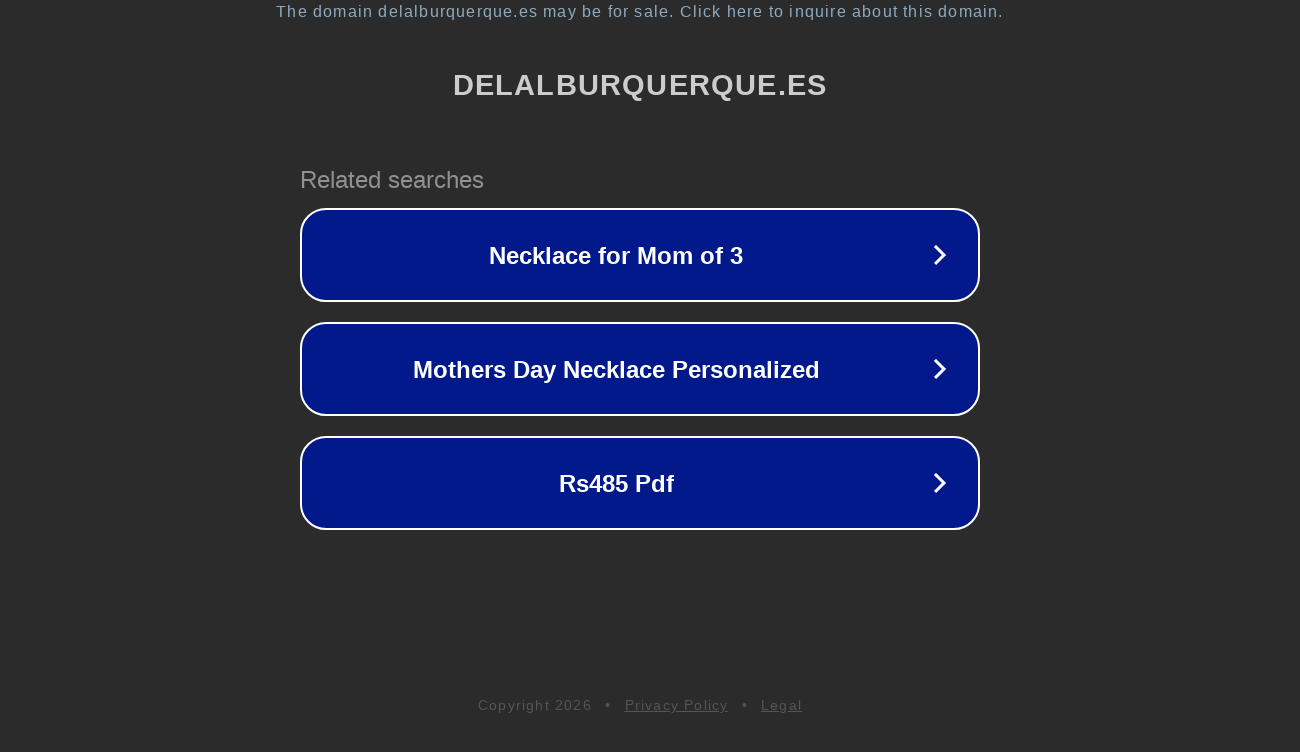

--- FILE ---
content_type: text/html; charset=utf-8
request_url: https://www.delalburquerque.es/bolso-de-viaje-mujer-p-2587.html
body_size: 1110
content:
<!doctype html>
<html data-adblockkey="MFwwDQYJKoZIhvcNAQEBBQADSwAwSAJBANDrp2lz7AOmADaN8tA50LsWcjLFyQFcb/P2Txc58oYOeILb3vBw7J6f4pamkAQVSQuqYsKx3YzdUHCvbVZvFUsCAwEAAQ==_iUx7HsgnyhZySZKPme8yMJKK0Ua9j5K/hKJWud8o7RV7gjw8aHQoLqU9j97rkI44HTmstnX7wG1/7vJbGkExqw==" lang="en" style="background: #2B2B2B;">
<head>
    <meta charset="utf-8">
    <meta name="viewport" content="width=device-width, initial-scale=1">
    <link rel="icon" href="[data-uri]">
    <link rel="preconnect" href="https://www.google.com" crossorigin>
</head>
<body>
<div id="target" style="opacity: 0"></div>
<script>window.park = "[base64]";</script>
<script src="/bULvBtqzL.js"></script>
</body>
</html>
